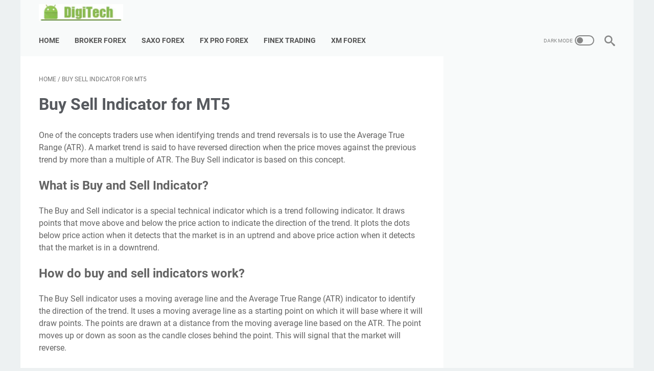

--- FILE ---
content_type: text/html; charset=utf-8
request_url: https://www.google.com/recaptcha/api2/aframe
body_size: 269
content:
<!DOCTYPE HTML><html><head><meta http-equiv="content-type" content="text/html; charset=UTF-8"></head><body><script nonce="vvIBGBvdKdTQ8LXNEv0OMQ">/** Anti-fraud and anti-abuse applications only. See google.com/recaptcha */ try{var clients={'sodar':'https://pagead2.googlesyndication.com/pagead/sodar?'};window.addEventListener("message",function(a){try{if(a.source===window.parent){var b=JSON.parse(a.data);var c=clients[b['id']];if(c){var d=document.createElement('img');d.src=c+b['params']+'&rc='+(localStorage.getItem("rc::a")?sessionStorage.getItem("rc::b"):"");window.document.body.appendChild(d);sessionStorage.setItem("rc::e",parseInt(sessionStorage.getItem("rc::e")||0)+1);localStorage.setItem("rc::h",'1769764211297');}}}catch(b){}});window.parent.postMessage("_grecaptcha_ready", "*");}catch(b){}</script></body></html>

--- FILE ---
content_type: text/javascript; charset=UTF-8
request_url: https://tech.digibaru.com/feeds/posts/summary?alt=json-in-script&orderby=updated&max-results=0&callback=msRandomIndex
body_size: 747
content:
// API callback
msRandomIndex({"version":"1.0","encoding":"UTF-8","feed":{"xmlns":"http://www.w3.org/2005/Atom","xmlns$openSearch":"http://a9.com/-/spec/opensearchrss/1.0/","xmlns$blogger":"http://schemas.google.com/blogger/2008","xmlns$georss":"http://www.georss.org/georss","xmlns$gd":"http://schemas.google.com/g/2005","xmlns$thr":"http://purl.org/syndication/thread/1.0","id":{"$t":"tag:blogger.com,1999:blog-5312150154988162197"},"updated":{"$t":"2025-08-08T23:32:57.339-07:00"},"category":[{"term":"Forex"},{"term":"Apps"}],"title":{"type":"text","$t":"(X) DigiTech"},"subtitle":{"type":"html","$t":"Trading is the process of speculating on currency prices to potentially make a profit. Currencies are traded in pairs, so by exchanging one currency for another, a trader is speculating on whether one currency will rise or fall in value against the other."},"link":[{"rel":"http://schemas.google.com/g/2005#feed","type":"application/atom+xml","href":"https:\/\/tech.digibaru.com\/feeds\/posts\/summary"},{"rel":"self","type":"application/atom+xml","href":"https:\/\/www.blogger.com\/feeds\/5312150154988162197\/posts\/summary?alt=json-in-script\u0026max-results=0\u0026orderby=updated"},{"rel":"alternate","type":"text/html","href":"https:\/\/tech.digibaru.com\/"},{"rel":"hub","href":"http://pubsubhubbub.appspot.com/"}],"author":[{"name":{"$t":"Abu Ubaidillah"},"uri":{"$t":"http:\/\/www.blogger.com\/profile\/15082832387978770012"},"email":{"$t":"noreply@blogger.com"},"gd$image":{"rel":"http://schemas.google.com/g/2005#thumbnail","width":"32","height":"32","src":"\/\/blogger.googleusercontent.com\/img\/b\/R29vZ2xl\/AVvXsEjil-i3DaLQbw8Z0LvEZa5OuI_blzHwkSF2mSVJE4bF8FW_MSO4CWwdjIWsuuqy5OyDUrqvKE4oU7DWLzTsI6luaoNufsjGN_y3p285-yNJEKGImMGjfoXrec1KB9M6LA\/s113\/profile.png"}}],"generator":{"version":"7.00","uri":"http://www.blogger.com","$t":"Blogger"},"openSearch$totalResults":{"$t":"108"},"openSearch$startIndex":{"$t":"1"},"openSearch$itemsPerPage":{"$t":"0"}}});

--- FILE ---
content_type: text/javascript; charset=UTF-8
request_url: https://tech.digibaru.com/feeds/posts/default?alt=json-in-script&orderby=updated&start-index=16&max-results=5&callback=msRelatedPosts
body_size: 10019
content:
// API callback
msRelatedPosts({"version":"1.0","encoding":"UTF-8","feed":{"xmlns":"http://www.w3.org/2005/Atom","xmlns$openSearch":"http://a9.com/-/spec/opensearchrss/1.0/","xmlns$blogger":"http://schemas.google.com/blogger/2008","xmlns$georss":"http://www.georss.org/georss","xmlns$gd":"http://schemas.google.com/g/2005","xmlns$thr":"http://purl.org/syndication/thread/1.0","id":{"$t":"tag:blogger.com,1999:blog-5312150154988162197"},"updated":{"$t":"2025-08-08T23:32:57.339-07:00"},"category":[{"term":"Forex"},{"term":"Apps"}],"title":{"type":"text","$t":"(X) DigiTech"},"subtitle":{"type":"html","$t":"Trading is the process of speculating on currency prices to potentially make a profit. Currencies are traded in pairs, so by exchanging one currency for another, a trader is speculating on whether one currency will rise or fall in value against the other."},"link":[{"rel":"http://schemas.google.com/g/2005#feed","type":"application/atom+xml","href":"https:\/\/tech.digibaru.com\/feeds\/posts\/default"},{"rel":"self","type":"application/atom+xml","href":"https:\/\/www.blogger.com\/feeds\/5312150154988162197\/posts\/default?alt=json-in-script\u0026start-index=16\u0026max-results=5\u0026orderby=updated"},{"rel":"alternate","type":"text/html","href":"https:\/\/tech.digibaru.com\/"},{"rel":"hub","href":"http://pubsubhubbub.appspot.com/"},{"rel":"previous","type":"application/atom+xml","href":"https:\/\/www.blogger.com\/feeds\/5312150154988162197\/posts\/default?alt=json-in-script\u0026start-index=11\u0026max-results=5\u0026orderby=updated"},{"rel":"next","type":"application/atom+xml","href":"https:\/\/www.blogger.com\/feeds\/5312150154988162197\/posts\/default?alt=json-in-script\u0026start-index=21\u0026max-results=5\u0026orderby=updated"}],"author":[{"name":{"$t":"Abu Ubaidillah"},"uri":{"$t":"http:\/\/www.blogger.com\/profile\/15082832387978770012"},"email":{"$t":"noreply@blogger.com"},"gd$image":{"rel":"http://schemas.google.com/g/2005#thumbnail","width":"32","height":"32","src":"\/\/blogger.googleusercontent.com\/img\/b\/R29vZ2xl\/AVvXsEjil-i3DaLQbw8Z0LvEZa5OuI_blzHwkSF2mSVJE4bF8FW_MSO4CWwdjIWsuuqy5OyDUrqvKE4oU7DWLzTsI6luaoNufsjGN_y3p285-yNJEKGImMGjfoXrec1KB9M6LA\/s113\/profile.png"}}],"generator":{"version":"7.00","uri":"http://www.blogger.com","$t":"Blogger"},"openSearch$totalResults":{"$t":"108"},"openSearch$startIndex":{"$t":"16"},"openSearch$itemsPerPage":{"$t":"5"},"entry":[{"id":{"$t":"tag:blogger.com,1999:blog-5312150154988162197.post-6813261278639452219"},"published":{"$t":"2022-07-25T07:43:00.001-07:00"},"updated":{"$t":"2022-11-15T02:50:10.853-08:00"},"category":[{"scheme":"http://www.blogger.com/atom/ns#","term":"Forex"}],"title":{"type":"text","$t":"XM Forex Bonus $30, Check the Terms and Conditions!"},"content":{"type":"html","$t":"\u003Cdiv\u003E\u003Cb\u003E\u003Cspan style=\"color: red;\"\u003ECONTINUE DOWNLOAD:\u0026nbsp;\u003Ca href=\"https:\/\/tech.digibaru.com\/2021\/09\/best-broker-for-forex-trading.html\"\u003ECLICK HERE\u003C\/a\u003E\u003C\/span\u003E\u003C\/b\u003E\u003C\/div\u003E\u003Cdiv\u003E\u003Cbr \/\u003E\u003C\/div\u003E\u003Cdiv\u003EXM is one of the best Forex brokers available on the market, offering customers high quality services including a wide range of trading opportunities, competitive trading conditions and negative balance protection.\u003C\/div\u003E\u003Cdiv\u003E\u003Cbr \/\u003E\u003C\/div\u003E\u003Cdiv\u003EApart from that, it is a great place for beginners to start their trading journey as this broker offers newcomers a 30 USD No Deposit bonus. This offer is available to new clients, does not require a deposit and all profits earned can be withdrawn.\u003C\/div\u003E\u003Cdiv\u003E\u003Cbr \/\u003E\u003C\/div\u003E\u003Cdiv\u003EHowever, it is important to note that bonuses are usually time sensitive. Such profitable opportunities don't come often, so feel free to open an account with XM Group, and start trading with great prizes that increase your chances of performing better.\u003C\/div\u003E\u003Ch2 style=\"text-align: left;\"\u003EAnalysis of bonus terms and conditions\u003C\/h2\u003E\u003Cp\u003ETo get the bonus, you just need to open your first XM Real Account, and for $30, you will have the opportunity to test the services and products offered by the company by starting to trade without an initial deposit.\u003C\/p\u003E\u003Cp\u003EYou may be wondering why you should get this bonus, there are several advantages that come with this offer, including:\u003C\/p\u003E\u003Cp\u003EIt is automatically credited to your account\u003C\/p\u003E\u003Cp\u003ENo deposit required\u003C\/p\u003E\u003Cp\u003EAll profits you earn can be withdrawn\u003C\/p\u003E\u003Cp\u003EIt is available for newcomers\u003C\/p\u003E\u003Cp\u003ECurrently, this bonus is only available to traders who are opening an account for the first time, meaning that if you have used the services offered by XM before, you will not be able to claim $30. You should be aware that there is a 30 day limit from the day your account opens – during this time you must claim the bonus, otherwise the bonus will not be available. It is the best idea to start trading whenever you are ready, so don't miss this great opportunity.\u003C\/p\u003E\u003Cp\u003EThe XM No Deposit 30 USD bonus itself is non-withdrawable, however, every penny made from it is yours. You can take your time and only make relevant trades that earn you a lot of money with the XM No Deposit Bonus.\u003C\/p\u003E\u003Cp\u003EGetting the 30 USD No Deposit Bonus at XM is quite easy. The only thing you need, apart from the desire to trade Forex, is to go through XM registration, get your account, and confirm your phone number via SMS. As for the bonus, within a maximum of 24 hours (but usually within about 30 minutes), you will have the money credited to your account and you will be able to trade currencies online with XM without making a deposit.\u003C\/p\u003E\u003Cp\u003EOverall, this bonus is definitely a great opportunity for people who are new to the industry and want to test themselves without making any personal investments. We decided to check this bonus out ourselves. We have to admit, we were pleasantly surprised by the quality of service and Web Platform from XM. This is why we advise you to give XM trading bonuses a try!\u003C\/p\u003E\u003Ch2\u003EStep by step guide to get bonuses\u003C\/h2\u003E\u003Cp\u003EGetting the bonus is quite simple. A user just needs to register on the platform and activate the account. The registration procedure is very easy to follow. On any page on the XM website, in the upper right corner, there is a green button titled \"Open an Account\". Clicking the button will start the registration process.\u003C\/p\u003E\u003Cp\u003ERegistration includes filling out a standard questionnaire. The first part is depicted on the screen below. In this section, the user is asked to fill in some details such as Name, Country of Residence, and Telephone Number. A user will also be able to select an account type and a trading platform type on this page. It is important to fill in the information correctly to receive the XM global bonus.\u003C\/p\u003E"},"link":[{"rel":"replies","type":"application/atom+xml","href":"https:\/\/tech.digibaru.com\/feeds\/6813261278639452219\/comments\/default","title":"Post Comments"},{"rel":"replies","type":"text/html","href":"https:\/\/tech.digibaru.com\/2021\/09\/xm-forex-bonus-30.html#comment-form","title":"0 Comments"},{"rel":"edit","type":"application/atom+xml","href":"https:\/\/www.blogger.com\/feeds\/5312150154988162197\/posts\/default\/6813261278639452219"},{"rel":"self","type":"application/atom+xml","href":"https:\/\/www.blogger.com\/feeds\/5312150154988162197\/posts\/default\/6813261278639452219"},{"rel":"alternate","type":"text/html","href":"https:\/\/tech.digibaru.com\/2021\/09\/xm-forex-bonus-30.html","title":"XM Forex Bonus $30, Check the Terms and Conditions!"}],"author":[{"name":{"$t":"Abu Ubaidillah"},"uri":{"$t":"http:\/\/www.blogger.com\/profile\/15082832387978770012"},"email":{"$t":"noreply@blogger.com"},"gd$image":{"rel":"http://schemas.google.com/g/2005#thumbnail","width":"32","height":"32","src":"\/\/blogger.googleusercontent.com\/img\/b\/R29vZ2xl\/AVvXsEjil-i3DaLQbw8Z0LvEZa5OuI_blzHwkSF2mSVJE4bF8FW_MSO4CWwdjIWsuuqy5OyDUrqvKE4oU7DWLzTsI6luaoNufsjGN_y3p285-yNJEKGImMGjfoXrec1KB9M6LA\/s113\/profile.png"}}],"thr$total":{"$t":"0"}},{"id":{"$t":"tag:blogger.com,1999:blog-5312150154988162197.post-1917177758096919286"},"published":{"$t":"2022-07-26T08:12:00.002-07:00"},"updated":{"$t":"2022-11-15T02:49:50.160-08:00"},"category":[{"scheme":"http://www.blogger.com/atom/ns#","term":"Forex"}],"title":{"type":"text","$t":"Finex: The Best and Trusted Forex Broker in the World"},"content":{"type":"html","$t":"\u003Cdiv\u003E\u003Cb\u003E\u003Cspan style=\"color: red;\"\u003ECONTINUE DOWNLOAD:\u0026nbsp;\u003Ca href=\"https:\/\/tech.digibaru.com\/2021\/09\/best-broker-for-forex-trading.html\"\u003ECLICK HERE\u003C\/a\u003E\u003C\/span\u003E\u003C\/b\u003E\u003C\/div\u003E\u003Cdiv\u003E\u003Cbr \/\u003E\u003C\/div\u003E\u003Cdiv\u003EFINEX (Financial Instrument Exchange) is the financial instruments and currency products division of the New York Council of Commerce (NYBOT). It lists and trades various currency (forex) derivatives such as futures and options in futures.\u003C\/div\u003E\u003Cdiv\u003E\u003Cbr \/\u003E\u003C\/div\u003E\u003Cdiv\u003EFINEX was founded in 1985 due to the rapid emergence of the financial derivatives sector. It is now a subsidiary of the Intercontinental Exchange (ICE) after ICE bought NYBOT in 2006. The last FINEX trading session took place on Thursday, June 28, to Friday, June 29, 2007.\u003C\/div\u003E\u003Ch2 style=\"text-align: left;\"\u003E\u003Cspan style=\"font-size: large;\"\u003EUnderstanding FINEX\u003C\/span\u003E\u003C\/h2\u003E\u003Cdiv\u003E\u003Cdiv\u003EIn 1994, the Financial Instruments Exchange became the first stock exchange division to operate trading floors on two continents by adding a trading facility in Dublin, Ireland. FINEX was originally the finance arm of the New York Cotton Exchange (NYCE) until NYBOT became the parent company of NYCE in 1997.\u003C\/div\u003E\u003Cdiv\u003E\u003Cbr \/\u003E\u003C\/div\u003E\u003Cdiv\u003EThe New York Cotton Exchange (also called the Coffee, Sugar, and Cocoa Exchange (CSCE)) is a commodity exchange founded in 1870 by a group of 100 cotton brokers and traders at 1 Hanover Square in New York City.\u003C\/div\u003E\u003Cdiv\u003E\u003Cbr \/\u003E\u003C\/div\u003E\u003Cdiv\u003EFINEX, along with NYBOT, is now owned by the Intercontinental Exchange (ICE), where the FINEX moniker has largely disappeared and has been incorporated by other ICE divisions.\u003C\/div\u003E\u003C\/div\u003E\u003Ch2 style=\"text-align: left;\"\u003E\u003Cspan style=\"font-size: large;\"\u003EWhat Is FINEX (Financial Instrument Exchange)?\u003C\/span\u003E\u003C\/h2\u003E\u003Cdiv\u003E\u003Cdiv\u003EFINEX (Financial Instrument Exchange) is the financial instruments and currency products division of the New York Council of Commerce (NYBOT). It lists and trades various currency (forex) derivatives such as futures and options in futures.\u003C\/div\u003E\u003Cdiv\u003E\u003Cbr \/\u003E\u003C\/div\u003E\u003Cdiv\u003EFINEX was founded in 1985 due to the rapid emergence of the financial derivatives sector. It is now a subsidiary of the Intercontinental Exchange (ICE) after ICE bought NYBOT in 2006. The last FINEX trading session took place on Thursday, June 28, to Friday, June 29, 2007.1\u003C\/div\u003E\u003Cdiv\u003E\u003Cbr \/\u003E\u003C\/div\u003E\u003Cdiv\u003EFINEX, or Financial Instruments Exchange, is a division of the New York Board of Trade (NYBOT) that deals with currencies and other financial products. FINEX was included as part of the Intercontinental Exchange (ICE) when it acquired NYBOT in 2006.\u003C\/div\u003E\u003Cdiv\u003E\u003Cbr \/\u003E\u003C\/div\u003E\u003Cdiv\u003EFINEX and other NYBOTs previously specialized in physical commodities and open-floor trading, but have gone all-electronic since being incorporated into ICE.\u003C\/div\u003E\u003Cdiv\u003E\u003Cbr \/\u003E\u003C\/div\u003E\u003Cdiv\u003EUnderstanding FINEX In 1994, the Financial Instruments Exchange became the first exchange division to operate trading floors on two continents by adding a trading facility in Dublin, Ireland. FINEX was originally the financial division of the New York Cotton Exchange (NYCE) until NYBOT became the parent company of NYCE in 1997.2 The New York Cotton Exchange (also called the Coffee, Sugar, and Cocoa Exchange (CSCE)) is a commodity exchange founded in 1870 by a group of 100 brokers. cotton and grocer at 1 Hanover Square in New York City.\u003C\/div\u003E\u003Cdiv\u003E\u003Cbr \/\u003E\u003C\/div\u003E\u003Cdiv\u003EFINEX, along with NYBOT, is now owned by the Intercontinental Exchange (ICE), where the FINEX moniker has largely disappeared and has been incorporated by other ICE divisions.\u003C\/div\u003E\u003Cdiv\u003E\u003Cbr \/\u003E\u003C\/div\u003E\u003Cdiv\u003ESince 2003, ICE's headquarters and trading facilities have been located in the New York Mercantile Exchange Building in the financial district.\u003C\/div\u003E\u003C\/div\u003E\u003Ch2 style=\"text-align: left;\"\u003E\u003Cspan style=\"font-size: large;\"\u003EIntercontinental Exchange\u003C\/span\u003E\u003C\/h2\u003E\u003Cdiv\u003E\u003Cdiv\u003EThe Intercontinental Exchange, known as ICE, started in 2000 as an electronic platform for trading energy futures and options. It has stock, commodity, futures and options exchanges in the United States, Europe, Canada and Singapore. ICE bought the New York Stock Exchange (NYSE) in 2013 for $11 billion. ICE now holds and controls the remnants of NYBOT and its FINEX division.\u003C\/div\u003E\u003Cdiv\u003E\u003Cbr \/\u003E\u003C\/div\u003E\u003Cdiv\u003EOther ICE holdings include NYSE ARCA, NYSE National, NYSE AMEX Options, NYSE ARCA Options, and NYSE Chicago. ICE also operates six clearing centers: ICE Clear U.S., ICE Clear Europe, ICE Clear Singapore, ICE Clear Credit, ICE Clear Netherlands, and ICE NGX.\u003C\/div\u003E\u003Cdiv\u003E\u003Cbr \/\u003E\u003C\/div\u003E\u003Cdiv\u003EICE became a public company on November 16, 2005, under the ticker symbol ICE, and was added to the Russell 1000 Index on June 30, 2006.\u003C\/div\u003E\u003Cdiv\u003E\u003Cbr \/\u003E\u003C\/div\u003E\u003Cdiv\u003ECurrently, ICE is the third largest exchange group in the world, behind Hong Kong Exchanges and Clearing Limited (HKEX) and CME Group Inc., which owns the Chicago Board of Trade and the New York Mercantile Exchange.\u003C\/div\u003E\u003C\/div\u003E"},"link":[{"rel":"replies","type":"application/atom+xml","href":"https:\/\/tech.digibaru.com\/feeds\/1917177758096919286\/comments\/default","title":"Post Comments"},{"rel":"replies","type":"text/html","href":"https:\/\/tech.digibaru.com\/2021\/09\/finex-trading.html#comment-form","title":"0 Comments"},{"rel":"edit","type":"application/atom+xml","href":"https:\/\/www.blogger.com\/feeds\/5312150154988162197\/posts\/default\/1917177758096919286"},{"rel":"self","type":"application/atom+xml","href":"https:\/\/www.blogger.com\/feeds\/5312150154988162197\/posts\/default\/1917177758096919286"},{"rel":"alternate","type":"text/html","href":"https:\/\/tech.digibaru.com\/2021\/09\/finex-trading.html","title":"Finex: The Best and Trusted Forex Broker in the World"}],"author":[{"name":{"$t":"Abu Ubaidillah"},"uri":{"$t":"http:\/\/www.blogger.com\/profile\/15082832387978770012"},"email":{"$t":"noreply@blogger.com"},"gd$image":{"rel":"http://schemas.google.com/g/2005#thumbnail","width":"32","height":"32","src":"\/\/blogger.googleusercontent.com\/img\/b\/R29vZ2xl\/AVvXsEjil-i3DaLQbw8Z0LvEZa5OuI_blzHwkSF2mSVJE4bF8FW_MSO4CWwdjIWsuuqy5OyDUrqvKE4oU7DWLzTsI6luaoNufsjGN_y3p285-yNJEKGImMGjfoXrec1KB9M6LA\/s113\/profile.png"}}],"thr$total":{"$t":"0"}},{"id":{"$t":"tag:blogger.com,1999:blog-5312150154988162197.post-2422936175297705276"},"published":{"$t":"2022-07-28T08:12:00.002-07:00"},"updated":{"$t":"2022-11-15T02:49:38.555-08:00"},"category":[{"scheme":"http://www.blogger.com/atom/ns#","term":"Forex"}],"title":{"type":"text","$t":"FxPro Forex: The World's Best Online Forex (FX) Broker"},"content":{"type":"html","$t":"\u003Cdiv\u003E\u003Cb\u003E\u003Cspan style=\"color: red;\"\u003ECONTINUE DOWNLOAD:\u0026nbsp;\u003Ca href=\"https:\/\/tech.digibaru.com\/2021\/09\/best-broker-for-forex-trading.html\"\u003ECLICK HERE\u003C\/a\u003E\u003C\/span\u003E\u003C\/b\u003E\u003C\/div\u003E\u003Cdiv\u003E\u003Cbr \/\u003E\u003C\/div\u003E\u003Cdiv\u003EFounded in 2006, FxPro has built a reputation as a persistent global Forex broker. The broker has had tremendous success and now serves retail traders as well as institutional clients from over 170 countries. FxPro is a well regulated company with licenses from five different regulators and is constantly growing. During our FxPro review, we discovered that the broker currently offers CFDs on six different asset classes, offers Tier 1 capital of over €100,000,000 and caters to traders with flash gas execution times of less than 14 ms while executions of just under 7,000 trades per day. second . Nonetheless, brokers are obliged to divulge that around 77 percent of traders lose money when trading with FxPro.\u003C\/div\u003E\u003Cdiv\u003E\u003Cbr \/\u003E\u003C\/div\u003E\u003Cdiv\u003EFxPro appears to be a true NDD (no dealing desk broker) offering excellent market access to all types of traders. According to the most recent data available for 2020, 80.48% of trades executed at quoted prices, 9.60% experienced positive slippage and 9.93% negative slippage. 98.86% of trades executed without re-quotes, 0.54% with positive re-quotes, and 0.60% with negative re-quotes. A comprehensive department of education and research complements the reliable trading environment that traders enjoy. The remainder of this FxPro review will focus on the specific details of what the company offers (or doesn't offer) to its traders. Read on to see if FxPro is right for you.\u003C\/div\u003E\u003Ch2 style=\"text-align: left;\"\u003ERegulation and Security\u003C\/h2\u003E\u003Cp\u003EFxPro UK LTD is authorized and regulated by the Financial Conduct Authority with registration number 509956. Client funds remain segregated, and traders are protected by the Financial Services Compensation Scheme (FSCS) of up to £85,000. The FCA is one of the most respected regulators in the world and FxPro clients can rest assured that their funds are protected, secured and insured.\u003C\/p\u003E\u003Cp\u003EFxPro Financial Services LTD is authorized and registered by the Cyprus Securities and Exchange Commission under license number 078\/07. Trader's funds are protected by the Investor's Compensation Fund (CIF) and as an EU member the MiFID II regulatory framework as well as the 4th EU Anti-Money Laundering Directive also apply. In addition, cross-border regulations in all EU member states also apply.\u003C\/p\u003E\u003Cp\u003EFxPro Financial Services LTD is also authorized and registered by the Financial Sector Conduct Authority of South Africa with authorization number 45052. FxPro Global Markets LTD is authorized and regulated by the Bahamas Securities Commission under license number SIA-F184.\u003C\/p\u003E\u003Cp\u003EThere is no doubt that the regulations offered by FxPro are respectable and should provide a strong sense of security to traders around the world. FxPro traders also enjoy negative balance protection if leveraged positions are exposed to natural market events that would otherwise result in a negative balance.\u003C\/p\u003E\u003Ch2 style=\"text-align: left;\"\u003EFxPro Fee\u003C\/h2\u003E\u003Cp\u003EFxPro generates its income from a combination of spreads and commissions. Spreads on EUR\/USD start at 1.5 pips on the MT4 Trading Platform and 0.2 pips on the cTrader platform where commissions apply. Traders can check the detailed commission for each asset on the cTrader platform on the company website. FxPro is upfront and transparent on all trading fees involved; swap rates, positive or negative also apply and are passed on to the trader.\u003C\/p\u003E\u003Cp\u003EExchange rates can be easily checked from within the MT4 trading platform for full transparency at all times.\u003C\/p\u003E\u003Cp\u003EOn the cTrader platform, traders can access all the information of the deal ticket by clicking the “Information” button when placing a market order. We did notice that the commissions for this broker were on the high side of the spectrum.\u003C\/p\u003E\u003Ch2 style=\"text-align: left;\"\u003EWhat Can I Trade?\u003C\/h2\u003E\u003Cp\u003EFxPro offers a total of six asset classes enabling traders to operate a diversified cross-asset portfolio. With more than 70 currency pairs, this broker shines in the Forex market; Futures and spot indices are also well represented while stock trading is limited to a selection of major names and spot metals and spot energies are kept to a minimum. The actual NDD execution model is a key selling point for FxPro, but limited stock trading may be a deterrent for some traders.\u003C\/p\u003E\u003Cp\u003ELeverage is offered to all traders and depends on which asset is traded and the lot size. The broker's website has a comprehensive list of all available assets and leverages so you can know in advance exactly what you are going to get.\u003C\/p\u003E"},"link":[{"rel":"replies","type":"application/atom+xml","href":"https:\/\/tech.digibaru.com\/feeds\/2422936175297705276\/comments\/default","title":"Post Comments"},{"rel":"replies","type":"text/html","href":"https:\/\/tech.digibaru.com\/2021\/09\/fx-pro-forex.html#comment-form","title":"0 Comments"},{"rel":"edit","type":"application/atom+xml","href":"https:\/\/www.blogger.com\/feeds\/5312150154988162197\/posts\/default\/2422936175297705276"},{"rel":"self","type":"application/atom+xml","href":"https:\/\/www.blogger.com\/feeds\/5312150154988162197\/posts\/default\/2422936175297705276"},{"rel":"alternate","type":"text/html","href":"https:\/\/tech.digibaru.com\/2021\/09\/fx-pro-forex.html","title":"FxPro Forex: The World's Best Online Forex (FX) Broker"}],"author":[{"name":{"$t":"Abu Ubaidillah"},"uri":{"$t":"http:\/\/www.blogger.com\/profile\/15082832387978770012"},"email":{"$t":"noreply@blogger.com"},"gd$image":{"rel":"http://schemas.google.com/g/2005#thumbnail","width":"32","height":"32","src":"\/\/blogger.googleusercontent.com\/img\/b\/R29vZ2xl\/AVvXsEjil-i3DaLQbw8Z0LvEZa5OuI_blzHwkSF2mSVJE4bF8FW_MSO4CWwdjIWsuuqy5OyDUrqvKE4oU7DWLzTsI6luaoNufsjGN_y3p285-yNJEKGImMGjfoXrec1KB9M6LA\/s113\/profile.png"}}],"thr$total":{"$t":"0"}},{"id":{"$t":"tag:blogger.com,1999:blog-5312150154988162197.post-330854867022206771"},"published":{"$t":"2022-07-30T08:11:00.002-07:00"},"updated":{"$t":"2022-11-15T02:49:25.824-08:00"},"category":[{"scheme":"http://www.blogger.com/atom/ns#","term":"Apps"}],"title":{"type":"text","$t":"Saxo Markets: Online Trading, Forex, CFDs, Stocks \u0026 Investing"},"content":{"type":"html","$t":"\u003Cdiv\u003E\u003Cb\u003E\u003Cspan style=\"color: red;\"\u003ECONTINUE DOWNLOAD: \u003Ca href=\"https:\/\/tech.digibaru.com\/2021\/09\/best-broker-for-forex-trading.html\"\u003ECLICK HERE\u003C\/a\u003E\u003C\/span\u003E\u003C\/b\u003E\u003C\/div\u003E\u003Cdiv\u003E\u003Cbr \/\u003E\u003C\/div\u003ESaxo Bank is considered low risk, with an overall Trust Score of 99 out of 99. Saxo Bank is not publicly traded, operates a bank, and is authorized by six tier-1 (high trust) regulators, one tier-2 (average trust) regulator, and zero level-3 regulator (low confidence). Saxo Bank is authorized by the following tier-1 regulators: Australian Securities \u0026amp; Investment Commission (ASIC), Securities Futures Commission (SFC), Japanese Financial Services Authority (JFSA), Monetary Authority of Singapore (MAS), Swiss Financial Market Supervisory Authority (FINMA) and the Financial Conduct Authority (FCA). Learn more about Trust Score.\u003Ch2 style=\"text-align: left;\"\u003EInvestment Offer\u003C\/h2\u003E\u003Cp\u003ESaxo Bank is a multi-asset broker that offers investors and traders a wide selection of over 40,000 tradable symbols. In addition to an electronically tradable market that covers nearly every asset, Saxo Bank offers spot FX, FX options, non-deliverable forwards (NDFs), Contracts for Difference (CFDs), stocks, stock options, Exchange Traded Funds (ETFs), Exchange Traded Notes (ETN), futures, and 33,000 bonds (available by phone only).\u003C\/p\u003E\u003Cp\u003ECryptocurrency: Cryptocurrency trading is available through CFDs, but not through underlying asset trading (e.g. buying Bitcoin). Note: Crypto CFDs are not available to retail traders of any UK brokerage entity, or UK residents. Saxo Bank and its associated subsidiaries do not currently market any cryptocurrency products to Singapore residents.\u003C\/p\u003E\u003Cp\u003EThe following table summarizes the various investment products available to Saxo Bank clients.\u003C\/p\u003E\u003Ch2 style=\"text-align: left;\"\u003ECommissions and Fees\u003C\/h2\u003E\u003Cp\u003EOverall, Saxo Bank provides traders with excellent all-around prices. For active traders and traders with large account balances, Saxo Bank offers the lowest prices in the industry.\u003C\/p\u003E\u003Cp\u003EPrice summary: In August 2020, the average EUR\/USD spread was 0.8, 0.7 and 0.6 pips, for Classic, Platinum and VIP accounts, respectively. In essence, I find that Classic accounts are in line with the industry average, while Platinum and VIP accounts are among the best forex brokers.\u003C\/p\u003E\u003Cp\u003EClassic account minimum: The entry-level Classic account requires a minimum deposit of USD 10,000 in most cases, with the exception of if you live in the United Kingdom (GBP 500), Singapore (SGD 3,000) or Australia (AUD 3,000).\u003C\/p\u003E\u003Cp\u003EPlatinum account minimum: The minimum for a Platinum account is USD 200k, or AUD 300k, depending on where you live. You can also upgrade to this account from a Classic account by earning volume-related loyalty points through the Saxo Bank Loyalty Program. For example, trading forex worth over $40 million will earn you 120,000 points, which is enough to upgrade from Classic to Platinum for 12 months.\u003C\/p\u003E\u003Cp\u003EVIP account minimum: In 2021, Saxo Bank won our award for Best VIP Client Experience. The Saxo Bank VIP account, which offers the most price savings, is reserved for elite investors who deposit at least USD 1,000,000, or who qualify under the Saxo Bank Loyalty Program by earning sufficient reward points such as by trading at least $167 million in forex volume to their account level is upgraded to VIP for one year. This account also provides exclusive access to events and connections to Saxo Bank analysts.\u003C\/p\u003E\u003Cp\u003ECommission-free: Saxo Bank is commission-free, which means making money on spreads. The only exceptions are traders who trade less than 50,000 units (half of a standard lot) per month. In this case, this customer is charged a $3 ticket per side.\u003C\/p\u003E\u003Cp\u003EBest execution: Saxo Bank is committed to the FX Global Code, an evolving interbank standard around enhanced disclosure and execution best practices. Global FX Code's mission is to promote integrity and transparency throughout the global foreign exchange market.\u003C\/p\u003E\u003Ch2 style=\"text-align: left;\"\u003EPlatforms and Tools\u003C\/h2\u003E\u003Cp\u003EUndoubtedly, Saxo Bank's trading platforms SaxoTraderGO (web) and SaxoTraderPRO (desktop) are excellent, thanks to their sleek design and powerful trading tools. Saxo Bank sets a high benchmark that is not easy to beat.\u003C\/p\u003E\u003Cp\u003ESaxoTraderGO (web): Saxo Bank's responsive web-based platform, SaxoTraderGO, is designed for ease of use, but also provides advanced trading capabilities. Watchlists, filters, and alerts work together.\u003C\/p\u003E\u003Cp\u003EThe charts are equipped with 58 indicators and almost 20 drawing tools. There are nine chart types to choose from, and the charts sync with the mobile version. Like the platform itself, the graphics are also versatile. Switching between instruments is very easy, and I really like the product overview section, which shows related news and trading signals from Autochartist.\u003C\/p\u003E\u003Cp\u003ESaxoTraderPRO Desktop: Saxo Bank's flagship desktop platform is SaxoTraderPRO, which resembles SaxoTraderGO in look and feel. Functions are similar; however, the PRO platform offers a wider selection of professional trading features. For example, PRO supports up to six monitors, Level 2 order book streaming, streaming time and sales, and algorithmic orders.\u003C\/p\u003E"},"link":[{"rel":"replies","type":"application/atom+xml","href":"https:\/\/tech.digibaru.com\/feeds\/330854867022206771\/comments\/default","title":"Post Comments"},{"rel":"replies","type":"text/html","href":"https:\/\/tech.digibaru.com\/2021\/09\/saxo-forex.html#comment-form","title":"0 Comments"},{"rel":"edit","type":"application/atom+xml","href":"https:\/\/www.blogger.com\/feeds\/5312150154988162197\/posts\/default\/330854867022206771"},{"rel":"self","type":"application/atom+xml","href":"https:\/\/www.blogger.com\/feeds\/5312150154988162197\/posts\/default\/330854867022206771"},{"rel":"alternate","type":"text/html","href":"https:\/\/tech.digibaru.com\/2021\/09\/saxo-forex.html","title":"Saxo Markets: Online Trading, Forex, CFDs, Stocks \u0026 Investing"}],"author":[{"name":{"$t":"Abu Ubaidillah"},"uri":{"$t":"http:\/\/www.blogger.com\/profile\/15082832387978770012"},"email":{"$t":"noreply@blogger.com"},"gd$image":{"rel":"http://schemas.google.com/g/2005#thumbnail","width":"32","height":"32","src":"\/\/blogger.googleusercontent.com\/img\/b\/R29vZ2xl\/AVvXsEjil-i3DaLQbw8Z0LvEZa5OuI_blzHwkSF2mSVJE4bF8FW_MSO4CWwdjIWsuuqy5OyDUrqvKE4oU7DWLzTsI6luaoNufsjGN_y3p285-yNJEKGImMGjfoXrec1KB9M6LA\/s113\/profile.png"}}],"thr$total":{"$t":"0"}},{"id":{"$t":"tag:blogger.com,1999:blog-5312150154988162197.post-2041809824921764002"},"published":{"$t":"2022-11-09T07:44:00.000-08:00"},"updated":{"$t":"2022-11-09T07:44:00.192-08:00"},"title":{"type":"text","$t":"Day Trading Robot"},"content":{"type":"html","$t":"\u003Cp\u003EA day trading robot? Gee Wiz! Sounds like science fiction, right? It did to me just a few years ago. I would have never imagined that such a thing was possible. First of all, I came from a school of thought that believed nothing could be programmed to trade the markets successfully. I strongly believed this and argued with anyone that crossed my path. ìNo automated day trading system could tackle the stock market; impossible!î or so I thought. I also said to myself, ìHow could a computer program successfully factor fear and greed [the emotions that move the market] into an equation designed to extract consistent short-term profits from the market each and every day?î WellÖ,\u003C\/p\u003E\u003Cp\u003E...the bad news is that there really isn't a robot to day trade stocks. Sorry to burst your bubble.\u003C\/p\u003E\u003Cp\u003EButÖthe good news is that there is one that day trades currencies (you know, the great forex market that I love and have bored you over and over with throughout this website?).\u003C\/p\u003E\u003Cp\u003ENo folks; this is not ìForex Made Easy.î This is ìForex Made Easierî- An automated day trading system that NOT ONLY comes with a highly sophisticated set of conditions to enter and exit the market, but one that also pulls the trigger (that is, executes the trades) for you, using proper money management without which day trading is doomed to failure. [If you have not read why I strongly believe that the forex (short for foreign exchange) market is the purest and best market to day trade in the world, go to the currency trading section of this website]. This automated system is also known as Forex Robot or FX Bot (for frequently asked questions about the trading robot, click here).\u0026nbsp;\u003C\/p\u003E\u003Cp\u003EYes day trading fans. This day trading robot (or bot) not only finds the trades, it takes advantage of them when it finds them.\u003C\/p\u003E\u003Cp\u003EWhen the forex trading robot was presented to me for the first time, it was difficult for me to accept the whole concept. I got to admit, I was pretty skeptical. If the explanation wouldn't have come from the best two money managers and traders I know (and personal friends of mine), I wouldn't have even listened. But after a while, I was sold. ìYou, Dan? Mr. Day Trading Tutor?î ñ ìTelling us that you believe in a day trading robot after writing an endless amount of information about how people could learn how to day trade, how much you believe in day trading, how you have helped day traders in the past, etc., etc.?î\u003C\/p\u003E\u003Cp\u003EWhoa, whoa!!! People, don't get so exited. All of these things are still true. There are people that will learn how to day trade successfully and become successful traders. I am still involved on a very limited basis on the training of some day traders. But there are also many people out there that will never succeed as day traders and others that, after having tried it, will realize that it is not for them.\u003C\/p\u003E\u003Cp\u003EThis is the truth; plain and simple. And even if the day trading robot wouldn't have existed, this would have still been reality. The FX robot is just something extra that I feel can help not just unsuccessful traders, but also investors who can add something different (a new component) to their investment portfolios; and believe me, this is completely different than any investment I have ever seen before.\u003C\/p\u003E\u003Cp\u003EI created Day Trading Tutor to give you the reality of trading. Well, talking about the trading Bot is an extension of this goal. Since it exists and can help you, I must tell you about it ñ period!\u003C\/p\u003E\u003Cp\u003ELadies and gentlemen; I am sorry if I sound really exited about this trading Bot thing ñ so exited it made me that I even became part of it in order to be able to offer it to my clients, friends, and family members (read ìHow are you involved in the day trading Bot and are you doing it just for the money?î below. I like to be very clear about the things I say. It makes me sleep peacefully at night. The thing is that I haven't been part of a great project like this for a long, long time. The money managers and traders that designed and monitor the day trading robot on a daily basis have become personal friends of mine in the last few years. They are great guys and exceptional traders. They have been top-ranked in the past in the forex money management industry. I don't like recommending traders or money managers to people, but this is an exception.\u003C\/p\u003E"},"link":[{"rel":"replies","type":"application/atom+xml","href":"https:\/\/tech.digibaru.com\/feeds\/2041809824921764002\/comments\/default","title":"Post Comments"},{"rel":"replies","type":"text/html","href":"https:\/\/tech.digibaru.com\/2022\/11\/day-trading-robot.html#comment-form","title":"0 Comments"},{"rel":"edit","type":"application/atom+xml","href":"https:\/\/www.blogger.com\/feeds\/5312150154988162197\/posts\/default\/2041809824921764002"},{"rel":"self","type":"application/atom+xml","href":"https:\/\/www.blogger.com\/feeds\/5312150154988162197\/posts\/default\/2041809824921764002"},{"rel":"alternate","type":"text/html","href":"https:\/\/tech.digibaru.com\/2022\/11\/day-trading-robot.html","title":"Day Trading Robot"}],"author":[{"name":{"$t":"Abu Ubaidillah"},"uri":{"$t":"http:\/\/www.blogger.com\/profile\/15082832387978770012"},"email":{"$t":"noreply@blogger.com"},"gd$image":{"rel":"http://schemas.google.com/g/2005#thumbnail","width":"32","height":"32","src":"\/\/blogger.googleusercontent.com\/img\/b\/R29vZ2xl\/AVvXsEjil-i3DaLQbw8Z0LvEZa5OuI_blzHwkSF2mSVJE4bF8FW_MSO4CWwdjIWsuuqy5OyDUrqvKE4oU7DWLzTsI6luaoNufsjGN_y3p285-yNJEKGImMGjfoXrec1KB9M6LA\/s113\/profile.png"}}],"thr$total":{"$t":"0"}}]}});